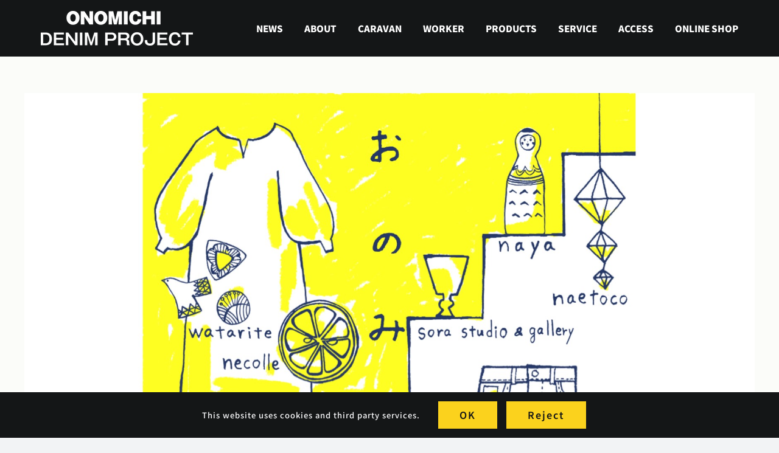

--- FILE ---
content_type: text/html; charset=UTF-8
request_url: https://www.onomichidenim.com/archives/15119
body_size: 19092
content:
<!DOCTYPE html>
<html class="avada-html-layout-wide avada-html-header-position-top" lang="ja" prefix="og: http://ogp.me/ns# fb: http://ogp.me/ns/fb#">
<head>
	<meta http-equiv="X-UA-Compatible" content="IE=edge" />
	<meta http-equiv="Content-Type" content="text/html; charset=utf-8"/>
	<meta name="viewport" content="width=device-width, initial-scale=1" />
	<meta name='robots' content='index, follow, max-image-preview:large, max-snippet:-1, max-video-preview:-1' />
	<style>img:is([sizes="auto" i], [sizes^="auto," i]) { contain-intrinsic-size: 3000px 1500px }</style>
	
	<!-- This site is optimized with the Yoast SEO plugin v26.0 - https://yoast.com/wordpress/plugins/seo/ -->
	<title>2021/9/1-7 POPUP出店のお知らせ＠阪急うめだ本店 - ONOMICHI DENIM PROJECT｜尾道デニムプロジェクト</title>
	<link rel="canonical" href="https://www.onomichidenim.com/archives/15119" />
	<meta property="og:locale" content="ja_JP" />
	<meta property="og:type" content="article" />
	<meta property="og:title" content="2021/9/1-7 POPUP出店のお知らせ＠阪急うめだ本店 - ONOMICHI DENIM PROJECT｜尾道デニムプロジェクト" />
	<meta property="og:description" content="1年半ぶりとなる大阪 [&hellip;]" />
	<meta property="og:url" content="https://www.onomichidenim.com/archives/15119" />
	<meta property="og:site_name" content="ONOMICHI DENIM PROJECT｜尾道デニムプロジェクト" />
	<meta property="article:publisher" content="https://www.facebook.com/OnomichiDenimProject" />
	<meta property="article:published_time" content="2021-08-07T07:39:27+00:00" />
	<meta property="article:modified_time" content="2021-08-31T07:41:05+00:00" />
	<meta property="og:image" content="https://www.onomichidenim.com/18cpzjgrl2/wp-content/uploads/2021/08/image_6483441.jpg" />
	<meta property="og:image:width" content="1749" />
	<meta property="og:image:height" content="1749" />
	<meta property="og:image:type" content="image/jpeg" />
	<meta name="author" content="KYO WATAYOSHI" />
	<meta name="twitter:card" content="summary_large_image" />
	<meta name="twitter:label1" content="執筆者" />
	<meta name="twitter:data1" content="KYO WATAYOSHI" />
	<meta name="twitter:label2" content="推定読み取り時間" />
	<meta name="twitter:data2" content="1分" />
	<script type="application/ld+json" class="yoast-schema-graph">{"@context":"https://schema.org","@graph":[{"@type":"Article","@id":"https://www.onomichidenim.com/archives/15119#article","isPartOf":{"@id":"https://www.onomichidenim.com/archives/15119"},"author":{"name":"KYO WATAYOSHI","@id":"https://www.onomichidenim.com/#/schema/person/ac2b92bde3f7bc85609cf8360b441278"},"headline":"2021/9/1-7 POPUP出店のお知らせ＠阪急うめだ本店","datePublished":"2021-08-07T07:39:27+00:00","dateModified":"2021-08-31T07:41:05+00:00","mainEntityOfPage":{"@id":"https://www.onomichidenim.com/archives/15119"},"wordCount":101,"publisher":{"@id":"https://www.onomichidenim.com/#organization"},"image":{"@id":"https://www.onomichidenim.com/archives/15119#primaryimage"},"thumbnailUrl":"https://www.onomichidenim.com/18cpzjgrl2/wp-content/uploads/2021/08/image_6483441.jpg","articleSection":["カテゴリーなし"],"inLanguage":"ja"},{"@type":"WebPage","@id":"https://www.onomichidenim.com/archives/15119","url":"https://www.onomichidenim.com/archives/15119","name":"2021/9/1-7 POPUP出店のお知らせ＠阪急うめだ本店 - ONOMICHI DENIM PROJECT｜尾道デニムプロジェクト","isPartOf":{"@id":"https://www.onomichidenim.com/#website"},"primaryImageOfPage":{"@id":"https://www.onomichidenim.com/archives/15119#primaryimage"},"image":{"@id":"https://www.onomichidenim.com/archives/15119#primaryimage"},"thumbnailUrl":"https://www.onomichidenim.com/18cpzjgrl2/wp-content/uploads/2021/08/image_6483441.jpg","datePublished":"2021-08-07T07:39:27+00:00","dateModified":"2021-08-31T07:41:05+00:00","breadcrumb":{"@id":"https://www.onomichidenim.com/archives/15119#breadcrumb"},"inLanguage":"ja","potentialAction":[{"@type":"ReadAction","target":["https://www.onomichidenim.com/archives/15119"]}]},{"@type":"ImageObject","inLanguage":"ja","@id":"https://www.onomichidenim.com/archives/15119#primaryimage","url":"https://www.onomichidenim.com/18cpzjgrl2/wp-content/uploads/2021/08/image_6483441.jpg","contentUrl":"https://www.onomichidenim.com/18cpzjgrl2/wp-content/uploads/2021/08/image_6483441.jpg","width":1749,"height":1749},{"@type":"BreadcrumbList","@id":"https://www.onomichidenim.com/archives/15119#breadcrumb","itemListElement":[{"@type":"ListItem","position":1,"name":"ホーム","item":"https://www.onomichidenim.com/"},{"@type":"ListItem","position":2,"name":"2021/9/1-7 POPUP出店のお知らせ＠阪急うめだ本店"}]},{"@type":"WebSite","@id":"https://www.onomichidenim.com/#website","url":"https://www.onomichidenim.com/","name":"ONOMICHI DENIM PROJECT｜尾道デニムプロジェクト","description":"「本物」のユーズドデニムを創作するプロジェクト","publisher":{"@id":"https://www.onomichidenim.com/#organization"},"potentialAction":[{"@type":"SearchAction","target":{"@type":"EntryPoint","urlTemplate":"https://www.onomichidenim.com/?s={search_term_string}"},"query-input":{"@type":"PropertyValueSpecification","valueRequired":true,"valueName":"search_term_string"}}],"inLanguage":"ja"},{"@type":"Organization","@id":"https://www.onomichidenim.com/#organization","name":"尾道デニムプロジェクト","url":"https://www.onomichidenim.com/","logo":{"@type":"ImageObject","inLanguage":"ja","@id":"https://www.onomichidenim.com/#/schema/logo/image/","url":"https://www.onomichidenim.com/18cpzjgrl2/wp-content/uploads/2016/01/cropped-icon12.png","contentUrl":"https://www.onomichidenim.com/18cpzjgrl2/wp-content/uploads/2016/01/cropped-icon12.png","width":512,"height":512,"caption":"尾道デニムプロジェクト"},"image":{"@id":"https://www.onomichidenim.com/#/schema/logo/image/"},"sameAs":["https://www.facebook.com/OnomichiDenimProject","https://www.instagram.com/onomichidenimproject/"]},{"@type":"Person","@id":"https://www.onomichidenim.com/#/schema/person/ac2b92bde3f7bc85609cf8360b441278","name":"KYO WATAYOSHI","image":{"@type":"ImageObject","inLanguage":"ja","@id":"https://www.onomichidenim.com/#/schema/person/image/","url":"https://www.onomichidenim.com/18cpzjgrl2/wp-content/uploads/2017/05/001-96x96.png","contentUrl":"https://www.onomichidenim.com/18cpzjgrl2/wp-content/uploads/2017/05/001-96x96.png","caption":"KYO WATAYOSHI"},"description":"今までただのファッションアイテムだったデニムが、このプロジェクトでは人と人を繋ぐアイテムになっています。そんな魅力に引き寄せられ尾道にやってきました。尾道の個性豊かで濃ゆ～い街の人々の魅力、そして働く姿のかっこよさというものを、デニムを通して発信していきたいと思います。","url":"https://www.onomichidenim.com/archives/author/zhklejutbdhc9hl"}]}</script>
	<!-- / Yoast SEO plugin. -->


<link rel='dns-prefetch' href='//www.googletagmanager.com' />
<link rel='dns-prefetch' href='//use.fontawesome.com' />
		
		
		
									<meta name="description" content="1年半ぶりとなる大阪出店のお知らせです！今回は尾道を拠点に活動するクリエイターさんたちと共に梅田に集まります。是非この機会にお越しくださいませ！
【POP UP詳細】■ 日程：2021年9月1日（水）〜9月7日（火）■ 営業時間：10:00 –20:00 （最終日16時迄）■ 会場：阪急うめだ本店10階「うめだスーク」中央街区パークhttps://www.hankyu-dept.co.jp/honten/〒530-8350 大阪市北区角田町８-７
■販売アイテム：・尾道デニム・PJ001・RESOLUTE 710 / 711・オリジナルデニムODP001/002・Better Ride Denim・ONOMICHI DENIM洗剤・オリジナルTシャツその他グッズ等
※イベント期間中ONOMICHI DENIM SHOPは通常営業しております。（9/1(水)7(火)は定休日となります。）
美しい島々とそれらを繋ぐ橋が織りなす海の道「瀬戸内しまなみ海道」。その中でも、箱庭の港町と呼ばれる「尾道」は、個性豊かな作り手の集まる街です。尾道を拠点に活動するクリエーターが「うめだスーク」に集結。是非『おのみち散歩』をお楽しみください。
【その他の出店者様】・AKEMILEMONhttps://www.instagram.com/akemilemon/・Atelier Antwerphttps://www.instagram.com/maruigeta/"/>
				
		<meta property="og:locale" content="ja_JP"/>
		<meta property="og:type" content="article"/>
		<meta property="og:site_name" content="ONOMICHI DENIM PROJECT｜尾道デニムプロジェクト"/>
		<meta property="og:title" content="2021/9/1-7 POPUP出店のお知らせ＠阪急うめだ本店 - ONOMICHI DENIM PROJECT｜尾道デニムプロジェクト"/>
				<meta property="og:description" content="1年半ぶりとなる大阪出店のお知らせです！今回は尾道を拠点に活動するクリエイターさんたちと共に梅田に集まります。是非この機会にお越しくださいませ！
【POP UP詳細】■ 日程：2021年9月1日（水）〜9月7日（火）■ 営業時間：10:00 –20:00 （最終日16時迄）■ 会場：阪急うめだ本店10階「うめだスーク」中央街区パークhttps://www.hankyu-dept.co.jp/honten/〒530-8350 大阪市北区角田町８-７
■販売アイテム：・尾道デニム・PJ001・RESOLUTE 710 / 711・オリジナルデニムODP001/002・Better Ride Denim・ONOMICHI DENIM洗剤・オリジナルTシャツその他グッズ等
※イベント期間中ONOMICHI DENIM SHOPは通常営業しております。（9/1(水)7(火)は定休日となります。）
美しい島々とそれらを繋ぐ橋が織りなす海の道「瀬戸内しまなみ海道」。その中でも、箱庭の港町と呼ばれる「尾道」は、個性豊かな作り手の集まる街です。尾道を拠点に活動するクリエーターが「うめだスーク」に集結。是非『おのみち散歩』をお楽しみください。
【その他の出店者様】・AKEMILEMONhttps://www.instagram.com/akemilemon/・Atelier Antwerphttps://www.instagram.com/maruigeta/"/>
				<meta property="og:url" content="https://www.onomichidenim.com/archives/15119"/>
										<meta property="article:published_time" content="2021-08-07T07:39:27+09:00"/>
							<meta property="article:modified_time" content="2021-08-31T07:41:05+09:00"/>
								<meta name="author" content="KYO WATAYOSHI"/>
								<meta property="og:image" content="https://www.onomichidenim.com/18cpzjgrl2/wp-content/uploads/2021/08/image_6483441.jpg"/>
		<meta property="og:image:width" content="1749"/>
		<meta property="og:image:height" content="1749"/>
		<meta property="og:image:type" content="image/jpeg"/>
						<!-- This site uses the Google Analytics by ExactMetrics plugin v8.8.0 - Using Analytics tracking - https://www.exactmetrics.com/ -->
							<script src="//www.googletagmanager.com/gtag/js?id=G-2G70NVGEML"  data-cfasync="false" data-wpfc-render="false" type="text/javascript" async></script>
			<script data-cfasync="false" data-wpfc-render="false" type="text/javascript">
				var em_version = '8.8.0';
				var em_track_user = true;
				var em_no_track_reason = '';
								var ExactMetricsDefaultLocations = {"page_location":"https:\/\/www.onomichidenim.com\/archives\/15119\/"};
								if ( typeof ExactMetricsPrivacyGuardFilter === 'function' ) {
					var ExactMetricsLocations = (typeof ExactMetricsExcludeQuery === 'object') ? ExactMetricsPrivacyGuardFilter( ExactMetricsExcludeQuery ) : ExactMetricsPrivacyGuardFilter( ExactMetricsDefaultLocations );
				} else {
					var ExactMetricsLocations = (typeof ExactMetricsExcludeQuery === 'object') ? ExactMetricsExcludeQuery : ExactMetricsDefaultLocations;
				}

								var disableStrs = [
										'ga-disable-G-2G70NVGEML',
									];

				/* Function to detect opted out users */
				function __gtagTrackerIsOptedOut() {
					for (var index = 0; index < disableStrs.length; index++) {
						if (document.cookie.indexOf(disableStrs[index] + '=true') > -1) {
							return true;
						}
					}

					return false;
				}

				/* Disable tracking if the opt-out cookie exists. */
				if (__gtagTrackerIsOptedOut()) {
					for (var index = 0; index < disableStrs.length; index++) {
						window[disableStrs[index]] = true;
					}
				}

				/* Opt-out function */
				function __gtagTrackerOptout() {
					for (var index = 0; index < disableStrs.length; index++) {
						document.cookie = disableStrs[index] + '=true; expires=Thu, 31 Dec 2099 23:59:59 UTC; path=/';
						window[disableStrs[index]] = true;
					}
				}

				if ('undefined' === typeof gaOptout) {
					function gaOptout() {
						__gtagTrackerOptout();
					}
				}
								window.dataLayer = window.dataLayer || [];

				window.ExactMetricsDualTracker = {
					helpers: {},
					trackers: {},
				};
				if (em_track_user) {
					function __gtagDataLayer() {
						dataLayer.push(arguments);
					}

					function __gtagTracker(type, name, parameters) {
						if (!parameters) {
							parameters = {};
						}

						if (parameters.send_to) {
							__gtagDataLayer.apply(null, arguments);
							return;
						}

						if (type === 'event') {
														parameters.send_to = exactmetrics_frontend.v4_id;
							var hookName = name;
							if (typeof parameters['event_category'] !== 'undefined') {
								hookName = parameters['event_category'] + ':' + name;
							}

							if (typeof ExactMetricsDualTracker.trackers[hookName] !== 'undefined') {
								ExactMetricsDualTracker.trackers[hookName](parameters);
							} else {
								__gtagDataLayer('event', name, parameters);
							}
							
						} else {
							__gtagDataLayer.apply(null, arguments);
						}
					}

					__gtagTracker('js', new Date());
					__gtagTracker('set', {
						'developer_id.dNDMyYj': true,
											});
					if ( ExactMetricsLocations.page_location ) {
						__gtagTracker('set', ExactMetricsLocations);
					}
										__gtagTracker('config', 'G-2G70NVGEML', {"forceSSL":"true","linker":{"domains":["onomichidenim.stores.jp"]}} );
										window.gtag = __gtagTracker;										(function () {
						/* https://developers.google.com/analytics/devguides/collection/analyticsjs/ */
						/* ga and __gaTracker compatibility shim. */
						var noopfn = function () {
							return null;
						};
						var newtracker = function () {
							return new Tracker();
						};
						var Tracker = function () {
							return null;
						};
						var p = Tracker.prototype;
						p.get = noopfn;
						p.set = noopfn;
						p.send = function () {
							var args = Array.prototype.slice.call(arguments);
							args.unshift('send');
							__gaTracker.apply(null, args);
						};
						var __gaTracker = function () {
							var len = arguments.length;
							if (len === 0) {
								return;
							}
							var f = arguments[len - 1];
							if (typeof f !== 'object' || f === null || typeof f.hitCallback !== 'function') {
								if ('send' === arguments[0]) {
									var hitConverted, hitObject = false, action;
									if ('event' === arguments[1]) {
										if ('undefined' !== typeof arguments[3]) {
											hitObject = {
												'eventAction': arguments[3],
												'eventCategory': arguments[2],
												'eventLabel': arguments[4],
												'value': arguments[5] ? arguments[5] : 1,
											}
										}
									}
									if ('pageview' === arguments[1]) {
										if ('undefined' !== typeof arguments[2]) {
											hitObject = {
												'eventAction': 'page_view',
												'page_path': arguments[2],
											}
										}
									}
									if (typeof arguments[2] === 'object') {
										hitObject = arguments[2];
									}
									if (typeof arguments[5] === 'object') {
										Object.assign(hitObject, arguments[5]);
									}
									if ('undefined' !== typeof arguments[1].hitType) {
										hitObject = arguments[1];
										if ('pageview' === hitObject.hitType) {
											hitObject.eventAction = 'page_view';
										}
									}
									if (hitObject) {
										action = 'timing' === arguments[1].hitType ? 'timing_complete' : hitObject.eventAction;
										hitConverted = mapArgs(hitObject);
										__gtagTracker('event', action, hitConverted);
									}
								}
								return;
							}

							function mapArgs(args) {
								var arg, hit = {};
								var gaMap = {
									'eventCategory': 'event_category',
									'eventAction': 'event_action',
									'eventLabel': 'event_label',
									'eventValue': 'event_value',
									'nonInteraction': 'non_interaction',
									'timingCategory': 'event_category',
									'timingVar': 'name',
									'timingValue': 'value',
									'timingLabel': 'event_label',
									'page': 'page_path',
									'location': 'page_location',
									'title': 'page_title',
									'referrer' : 'page_referrer',
								};
								for (arg in args) {
																		if (!(!args.hasOwnProperty(arg) || !gaMap.hasOwnProperty(arg))) {
										hit[gaMap[arg]] = args[arg];
									} else {
										hit[arg] = args[arg];
									}
								}
								return hit;
							}

							try {
								f.hitCallback();
							} catch (ex) {
							}
						};
						__gaTracker.create = newtracker;
						__gaTracker.getByName = newtracker;
						__gaTracker.getAll = function () {
							return [];
						};
						__gaTracker.remove = noopfn;
						__gaTracker.loaded = true;
						window['__gaTracker'] = __gaTracker;
					})();
									} else {
										console.log("");
					(function () {
						function __gtagTracker() {
							return null;
						}

						window['__gtagTracker'] = __gtagTracker;
						window['gtag'] = __gtagTracker;
					})();
									}
			</script>
			
							<!-- / Google Analytics by ExactMetrics -->
		<link rel='stylesheet' id='wp-block-library-css' href='https://www.onomichidenim.com/18cpzjgrl2/wp-includes/css/dist/block-library/style.min.css?ver=04ff2e378c4eb6f2fbe0b34ca8ae7e2d' type='text/css' media='all' />
<style id='wp-block-library-theme-inline-css' type='text/css'>
.wp-block-audio :where(figcaption){color:#555;font-size:13px;text-align:center}.is-dark-theme .wp-block-audio :where(figcaption){color:#ffffffa6}.wp-block-audio{margin:0 0 1em}.wp-block-code{border:1px solid #ccc;border-radius:4px;font-family:Menlo,Consolas,monaco,monospace;padding:.8em 1em}.wp-block-embed :where(figcaption){color:#555;font-size:13px;text-align:center}.is-dark-theme .wp-block-embed :where(figcaption){color:#ffffffa6}.wp-block-embed{margin:0 0 1em}.blocks-gallery-caption{color:#555;font-size:13px;text-align:center}.is-dark-theme .blocks-gallery-caption{color:#ffffffa6}:root :where(.wp-block-image figcaption){color:#555;font-size:13px;text-align:center}.is-dark-theme :root :where(.wp-block-image figcaption){color:#ffffffa6}.wp-block-image{margin:0 0 1em}.wp-block-pullquote{border-bottom:4px solid;border-top:4px solid;color:currentColor;margin-bottom:1.75em}.wp-block-pullquote cite,.wp-block-pullquote footer,.wp-block-pullquote__citation{color:currentColor;font-size:.8125em;font-style:normal;text-transform:uppercase}.wp-block-quote{border-left:.25em solid;margin:0 0 1.75em;padding-left:1em}.wp-block-quote cite,.wp-block-quote footer{color:currentColor;font-size:.8125em;font-style:normal;position:relative}.wp-block-quote:where(.has-text-align-right){border-left:none;border-right:.25em solid;padding-left:0;padding-right:1em}.wp-block-quote:where(.has-text-align-center){border:none;padding-left:0}.wp-block-quote.is-large,.wp-block-quote.is-style-large,.wp-block-quote:where(.is-style-plain){border:none}.wp-block-search .wp-block-search__label{font-weight:700}.wp-block-search__button{border:1px solid #ccc;padding:.375em .625em}:where(.wp-block-group.has-background){padding:1.25em 2.375em}.wp-block-separator.has-css-opacity{opacity:.4}.wp-block-separator{border:none;border-bottom:2px solid;margin-left:auto;margin-right:auto}.wp-block-separator.has-alpha-channel-opacity{opacity:1}.wp-block-separator:not(.is-style-wide):not(.is-style-dots){width:100px}.wp-block-separator.has-background:not(.is-style-dots){border-bottom:none;height:1px}.wp-block-separator.has-background:not(.is-style-wide):not(.is-style-dots){height:2px}.wp-block-table{margin:0 0 1em}.wp-block-table td,.wp-block-table th{word-break:normal}.wp-block-table :where(figcaption){color:#555;font-size:13px;text-align:center}.is-dark-theme .wp-block-table :where(figcaption){color:#ffffffa6}.wp-block-video :where(figcaption){color:#555;font-size:13px;text-align:center}.is-dark-theme .wp-block-video :where(figcaption){color:#ffffffa6}.wp-block-video{margin:0 0 1em}:root :where(.wp-block-template-part.has-background){margin-bottom:0;margin-top:0;padding:1.25em 2.375em}
</style>
<style id='classic-theme-styles-inline-css' type='text/css'>
/*! This file is auto-generated */
.wp-block-button__link{color:#fff;background-color:#32373c;border-radius:9999px;box-shadow:none;text-decoration:none;padding:calc(.667em + 2px) calc(1.333em + 2px);font-size:1.125em}.wp-block-file__button{background:#32373c;color:#fff;text-decoration:none}
</style>
<style id='font-awesome-svg-styles-default-inline-css' type='text/css'>
.svg-inline--fa {
  display: inline-block;
  height: 1em;
  overflow: visible;
  vertical-align: -.125em;
}
</style>
<link rel='stylesheet' id='font-awesome-svg-styles-css' href='https://www.onomichidenim.com/18cpzjgrl2/wp-content/uploads/font-awesome/v6.4.2/css/svg-with-js.css' type='text/css' media='all' />
<style id='font-awesome-svg-styles-inline-css' type='text/css'>
   .wp-block-font-awesome-icon svg::before,
   .wp-rich-text-font-awesome-icon svg::before {content: unset;}
</style>
<style id='global-styles-inline-css' type='text/css'>
:root{--wp--preset--aspect-ratio--square: 1;--wp--preset--aspect-ratio--4-3: 4/3;--wp--preset--aspect-ratio--3-4: 3/4;--wp--preset--aspect-ratio--3-2: 3/2;--wp--preset--aspect-ratio--2-3: 2/3;--wp--preset--aspect-ratio--16-9: 16/9;--wp--preset--aspect-ratio--9-16: 9/16;--wp--preset--color--black: #000000;--wp--preset--color--cyan-bluish-gray: #abb8c3;--wp--preset--color--white: #ffffff;--wp--preset--color--pale-pink: #f78da7;--wp--preset--color--vivid-red: #cf2e2e;--wp--preset--color--luminous-vivid-orange: #ff6900;--wp--preset--color--luminous-vivid-amber: #fcb900;--wp--preset--color--light-green-cyan: #7bdcb5;--wp--preset--color--vivid-green-cyan: #00d084;--wp--preset--color--pale-cyan-blue: #8ed1fc;--wp--preset--color--vivid-cyan-blue: #0693e3;--wp--preset--color--vivid-purple: #9b51e0;--wp--preset--color--awb-color-1: #ffffff;--wp--preset--color--awb-color-2: #f9f9fb;--wp--preset--color--awb-color-3: #f2f3f5;--wp--preset--color--awb-color-4: #65bd7d;--wp--preset--color--awb-color-5: #198fd9;--wp--preset--color--awb-color-6: #434549;--wp--preset--color--awb-color-7: #212326;--wp--preset--color--awb-color-8: #141617;--wp--preset--gradient--vivid-cyan-blue-to-vivid-purple: linear-gradient(135deg,rgba(6,147,227,1) 0%,rgb(155,81,224) 100%);--wp--preset--gradient--light-green-cyan-to-vivid-green-cyan: linear-gradient(135deg,rgb(122,220,180) 0%,rgb(0,208,130) 100%);--wp--preset--gradient--luminous-vivid-amber-to-luminous-vivid-orange: linear-gradient(135deg,rgba(252,185,0,1) 0%,rgba(255,105,0,1) 100%);--wp--preset--gradient--luminous-vivid-orange-to-vivid-red: linear-gradient(135deg,rgba(255,105,0,1) 0%,rgb(207,46,46) 100%);--wp--preset--gradient--very-light-gray-to-cyan-bluish-gray: linear-gradient(135deg,rgb(238,238,238) 0%,rgb(169,184,195) 100%);--wp--preset--gradient--cool-to-warm-spectrum: linear-gradient(135deg,rgb(74,234,220) 0%,rgb(151,120,209) 20%,rgb(207,42,186) 40%,rgb(238,44,130) 60%,rgb(251,105,98) 80%,rgb(254,248,76) 100%);--wp--preset--gradient--blush-light-purple: linear-gradient(135deg,rgb(255,206,236) 0%,rgb(152,150,240) 100%);--wp--preset--gradient--blush-bordeaux: linear-gradient(135deg,rgb(254,205,165) 0%,rgb(254,45,45) 50%,rgb(107,0,62) 100%);--wp--preset--gradient--luminous-dusk: linear-gradient(135deg,rgb(255,203,112) 0%,rgb(199,81,192) 50%,rgb(65,88,208) 100%);--wp--preset--gradient--pale-ocean: linear-gradient(135deg,rgb(255,245,203) 0%,rgb(182,227,212) 50%,rgb(51,167,181) 100%);--wp--preset--gradient--electric-grass: linear-gradient(135deg,rgb(202,248,128) 0%,rgb(113,206,126) 100%);--wp--preset--gradient--midnight: linear-gradient(135deg,rgb(2,3,129) 0%,rgb(40,116,252) 100%);--wp--preset--font-size--small: 11.25px;--wp--preset--font-size--medium: 20px;--wp--preset--font-size--large: 22.5px;--wp--preset--font-size--x-large: 42px;--wp--preset--font-size--normal: 15px;--wp--preset--font-size--xlarge: 30px;--wp--preset--font-size--huge: 45px;--wp--preset--spacing--20: 0.44rem;--wp--preset--spacing--30: 0.67rem;--wp--preset--spacing--40: 1rem;--wp--preset--spacing--50: 1.5rem;--wp--preset--spacing--60: 2.25rem;--wp--preset--spacing--70: 3.38rem;--wp--preset--spacing--80: 5.06rem;--wp--preset--shadow--natural: 6px 6px 9px rgba(0, 0, 0, 0.2);--wp--preset--shadow--deep: 12px 12px 50px rgba(0, 0, 0, 0.4);--wp--preset--shadow--sharp: 6px 6px 0px rgba(0, 0, 0, 0.2);--wp--preset--shadow--outlined: 6px 6px 0px -3px rgba(255, 255, 255, 1), 6px 6px rgba(0, 0, 0, 1);--wp--preset--shadow--crisp: 6px 6px 0px rgba(0, 0, 0, 1);}:where(.is-layout-flex){gap: 0.5em;}:where(.is-layout-grid){gap: 0.5em;}body .is-layout-flex{display: flex;}.is-layout-flex{flex-wrap: wrap;align-items: center;}.is-layout-flex > :is(*, div){margin: 0;}body .is-layout-grid{display: grid;}.is-layout-grid > :is(*, div){margin: 0;}:where(.wp-block-columns.is-layout-flex){gap: 2em;}:where(.wp-block-columns.is-layout-grid){gap: 2em;}:where(.wp-block-post-template.is-layout-flex){gap: 1.25em;}:where(.wp-block-post-template.is-layout-grid){gap: 1.25em;}.has-black-color{color: var(--wp--preset--color--black) !important;}.has-cyan-bluish-gray-color{color: var(--wp--preset--color--cyan-bluish-gray) !important;}.has-white-color{color: var(--wp--preset--color--white) !important;}.has-pale-pink-color{color: var(--wp--preset--color--pale-pink) !important;}.has-vivid-red-color{color: var(--wp--preset--color--vivid-red) !important;}.has-luminous-vivid-orange-color{color: var(--wp--preset--color--luminous-vivid-orange) !important;}.has-luminous-vivid-amber-color{color: var(--wp--preset--color--luminous-vivid-amber) !important;}.has-light-green-cyan-color{color: var(--wp--preset--color--light-green-cyan) !important;}.has-vivid-green-cyan-color{color: var(--wp--preset--color--vivid-green-cyan) !important;}.has-pale-cyan-blue-color{color: var(--wp--preset--color--pale-cyan-blue) !important;}.has-vivid-cyan-blue-color{color: var(--wp--preset--color--vivid-cyan-blue) !important;}.has-vivid-purple-color{color: var(--wp--preset--color--vivid-purple) !important;}.has-black-background-color{background-color: var(--wp--preset--color--black) !important;}.has-cyan-bluish-gray-background-color{background-color: var(--wp--preset--color--cyan-bluish-gray) !important;}.has-white-background-color{background-color: var(--wp--preset--color--white) !important;}.has-pale-pink-background-color{background-color: var(--wp--preset--color--pale-pink) !important;}.has-vivid-red-background-color{background-color: var(--wp--preset--color--vivid-red) !important;}.has-luminous-vivid-orange-background-color{background-color: var(--wp--preset--color--luminous-vivid-orange) !important;}.has-luminous-vivid-amber-background-color{background-color: var(--wp--preset--color--luminous-vivid-amber) !important;}.has-light-green-cyan-background-color{background-color: var(--wp--preset--color--light-green-cyan) !important;}.has-vivid-green-cyan-background-color{background-color: var(--wp--preset--color--vivid-green-cyan) !important;}.has-pale-cyan-blue-background-color{background-color: var(--wp--preset--color--pale-cyan-blue) !important;}.has-vivid-cyan-blue-background-color{background-color: var(--wp--preset--color--vivid-cyan-blue) !important;}.has-vivid-purple-background-color{background-color: var(--wp--preset--color--vivid-purple) !important;}.has-black-border-color{border-color: var(--wp--preset--color--black) !important;}.has-cyan-bluish-gray-border-color{border-color: var(--wp--preset--color--cyan-bluish-gray) !important;}.has-white-border-color{border-color: var(--wp--preset--color--white) !important;}.has-pale-pink-border-color{border-color: var(--wp--preset--color--pale-pink) !important;}.has-vivid-red-border-color{border-color: var(--wp--preset--color--vivid-red) !important;}.has-luminous-vivid-orange-border-color{border-color: var(--wp--preset--color--luminous-vivid-orange) !important;}.has-luminous-vivid-amber-border-color{border-color: var(--wp--preset--color--luminous-vivid-amber) !important;}.has-light-green-cyan-border-color{border-color: var(--wp--preset--color--light-green-cyan) !important;}.has-vivid-green-cyan-border-color{border-color: var(--wp--preset--color--vivid-green-cyan) !important;}.has-pale-cyan-blue-border-color{border-color: var(--wp--preset--color--pale-cyan-blue) !important;}.has-vivid-cyan-blue-border-color{border-color: var(--wp--preset--color--vivid-cyan-blue) !important;}.has-vivid-purple-border-color{border-color: var(--wp--preset--color--vivid-purple) !important;}.has-vivid-cyan-blue-to-vivid-purple-gradient-background{background: var(--wp--preset--gradient--vivid-cyan-blue-to-vivid-purple) !important;}.has-light-green-cyan-to-vivid-green-cyan-gradient-background{background: var(--wp--preset--gradient--light-green-cyan-to-vivid-green-cyan) !important;}.has-luminous-vivid-amber-to-luminous-vivid-orange-gradient-background{background: var(--wp--preset--gradient--luminous-vivid-amber-to-luminous-vivid-orange) !important;}.has-luminous-vivid-orange-to-vivid-red-gradient-background{background: var(--wp--preset--gradient--luminous-vivid-orange-to-vivid-red) !important;}.has-very-light-gray-to-cyan-bluish-gray-gradient-background{background: var(--wp--preset--gradient--very-light-gray-to-cyan-bluish-gray) !important;}.has-cool-to-warm-spectrum-gradient-background{background: var(--wp--preset--gradient--cool-to-warm-spectrum) !important;}.has-blush-light-purple-gradient-background{background: var(--wp--preset--gradient--blush-light-purple) !important;}.has-blush-bordeaux-gradient-background{background: var(--wp--preset--gradient--blush-bordeaux) !important;}.has-luminous-dusk-gradient-background{background: var(--wp--preset--gradient--luminous-dusk) !important;}.has-pale-ocean-gradient-background{background: var(--wp--preset--gradient--pale-ocean) !important;}.has-electric-grass-gradient-background{background: var(--wp--preset--gradient--electric-grass) !important;}.has-midnight-gradient-background{background: var(--wp--preset--gradient--midnight) !important;}.has-small-font-size{font-size: var(--wp--preset--font-size--small) !important;}.has-medium-font-size{font-size: var(--wp--preset--font-size--medium) !important;}.has-large-font-size{font-size: var(--wp--preset--font-size--large) !important;}.has-x-large-font-size{font-size: var(--wp--preset--font-size--x-large) !important;}
:where(.wp-block-post-template.is-layout-flex){gap: 1.25em;}:where(.wp-block-post-template.is-layout-grid){gap: 1.25em;}
:where(.wp-block-columns.is-layout-flex){gap: 2em;}:where(.wp-block-columns.is-layout-grid){gap: 2em;}
:root :where(.wp-block-pullquote){font-size: 1.5em;line-height: 1.6;}
</style>
<link rel='stylesheet' id='esg-plugin-settings-css' href='https://www.onomichidenim.com/18cpzjgrl2/wp-content/plugins/essential-grid/public/assets/css/settings.css?ver=3.1.0' type='text/css' media='all' />
<link rel='stylesheet' id='tp-fontello-css' href='https://www.onomichidenim.com/18cpzjgrl2/wp-content/plugins/essential-grid/public/assets/font/fontello/css/fontello.css?ver=3.1.0' type='text/css' media='all' />
<link rel='stylesheet' id='wpml-legacy-horizontal-list-0-css' href='https://www.onomichidenim.com/18cpzjgrl2/wp-content/plugins/sitepress-multilingual-cms/templates/language-switchers/legacy-list-horizontal/style.min.css?ver=1' type='text/css' media='all' />
<style id='wpml-legacy-horizontal-list-0-inline-css' type='text/css'>
.wpml-ls-statics-footer a, .wpml-ls-statics-footer .wpml-ls-sub-menu a, .wpml-ls-statics-footer .wpml-ls-sub-menu a:link, .wpml-ls-statics-footer li:not(.wpml-ls-current-language) .wpml-ls-link, .wpml-ls-statics-footer li:not(.wpml-ls-current-language) .wpml-ls-link:link {color:#444444;background-color:#ffffff;}.wpml-ls-statics-footer .wpml-ls-sub-menu a:hover,.wpml-ls-statics-footer .wpml-ls-sub-menu a:focus, .wpml-ls-statics-footer .wpml-ls-sub-menu a:link:hover, .wpml-ls-statics-footer .wpml-ls-sub-menu a:link:focus {color:#000000;background-color:#eeeeee;}.wpml-ls-statics-footer .wpml-ls-current-language > a {color:#444444;background-color:#ffffff;}.wpml-ls-statics-footer .wpml-ls-current-language:hover>a, .wpml-ls-statics-footer .wpml-ls-current-language>a:focus {color:#000000;background-color:#eeeeee;}
</style>
<link rel='stylesheet' id='font-awesome-official-css' href='https://use.fontawesome.com/releases/v6.4.2/css/all.css' type='text/css' media='all' integrity="sha384-blOohCVdhjmtROpu8+CfTnUWham9nkX7P7OZQMst+RUnhtoY/9qemFAkIKOYxDI3" crossorigin="anonymous" />
<link rel='stylesheet' id='tablepress-default-css' href='https://www.onomichidenim.com/18cpzjgrl2/wp-content/plugins/tablepress/css/build/default.css?ver=3.2.3' type='text/css' media='all' />
<link rel='stylesheet' id='child-style-css' href='https://www.onomichidenim.com/18cpzjgrl2/wp-content/themes/Avada-Child-Theme/style.css?ver=04ff2e378c4eb6f2fbe0b34ca8ae7e2d' type='text/css' media='all' />
<link rel='stylesheet' id='fusion-dynamic-css-css' href='https://www.onomichidenim.com/18cpzjgrl2/wp-content/uploads/fusion-styles/65cb7deec6a3d2c6bfb33c991759056b.min.css?ver=3.11.7' type='text/css' media='all' />
<link rel='stylesheet' id='font-awesome-official-v4shim-css' href='https://use.fontawesome.com/releases/v6.4.2/css/v4-shims.css' type='text/css' media='all' integrity="sha384-IqMDcR2qh8kGcGdRrxwop5R2GiUY5h8aDR/LhYxPYiXh3sAAGGDkFvFqWgFvTsTd" crossorigin="anonymous" />
<script type="text/javascript" id="wpml-cookie-js-extra">
/* <![CDATA[ */
var wpml_cookies = {"wp-wpml_current_language":{"value":"ja","expires":1,"path":"\/"}};
var wpml_cookies = {"wp-wpml_current_language":{"value":"ja","expires":1,"path":"\/"}};
/* ]]> */
</script>
<script type="text/javascript" src="https://www.onomichidenim.com/18cpzjgrl2/wp-content/plugins/sitepress-multilingual-cms/res/js/cookies/language-cookie.js?ver=481990" id="wpml-cookie-js" defer="defer" data-wp-strategy="defer"></script>
<script type="text/javascript" src="https://www.onomichidenim.com/18cpzjgrl2/wp-content/plugins/google-analytics-dashboard-for-wp/assets/js/frontend-gtag.min.js?ver=8.8.0" id="exactmetrics-frontend-script-js" async="async" data-wp-strategy="async"></script>
<script data-cfasync="false" data-wpfc-render="false" type="text/javascript" id='exactmetrics-frontend-script-js-extra'>/* <![CDATA[ */
var exactmetrics_frontend = {"js_events_tracking":"true","download_extensions":"zip,mp3,mpeg,pdf,docx,pptx,xlsx,rar","inbound_paths":"[{\"path\":\"\\\/go\\\/\",\"label\":\"affiliate\"},{\"path\":\"\\\/recommend\\\/\",\"label\":\"affiliate\"}]","home_url":"https:\/\/www.onomichidenim.com","hash_tracking":"false","v4_id":"G-2G70NVGEML"};/* ]]> */
</script>
<script type="text/javascript" src="https://www.onomichidenim.com/18cpzjgrl2/wp-includes/js/jquery/jquery.min.js?ver=3.7.1" id="jquery-core-js"></script>
<script type="text/javascript" src="https://www.onomichidenim.com/18cpzjgrl2/wp-includes/js/jquery/jquery-migrate.min.js?ver=3.4.1" id="jquery-migrate-js"></script>

<!-- Site Kit によって追加された Google タグ（gtag.js）スニペット -->
<!-- Google アナリティクス スニペット (Site Kit が追加) -->
<script type="text/javascript" src="https://www.googletagmanager.com/gtag/js?id=G-WGCZFKLL42" id="google_gtagjs-js" async></script>
<script type="text/javascript" id="google_gtagjs-js-after">
/* <![CDATA[ */
window.dataLayer = window.dataLayer || [];function gtag(){dataLayer.push(arguments);}
gtag("set","linker",{"domains":["www.onomichidenim.com"]});
gtag("js", new Date());
gtag("set", "developer_id.dZTNiMT", true);
gtag("config", "G-WGCZFKLL42");
/* ]]> */
</script>
<link rel="https://api.w.org/" href="https://www.onomichidenim.com/wp-json/" /><link rel="alternate" title="JSON" type="application/json" href="https://www.onomichidenim.com/wp-json/wp/v2/posts/15119" /><link rel="EditURI" type="application/rsd+xml" title="RSD" href="https://www.onomichidenim.com/18cpzjgrl2/xmlrpc.php?rsd" />
<link rel="alternate" title="oEmbed (JSON)" type="application/json+oembed" href="https://www.onomichidenim.com/wp-json/oembed/1.0/embed?url=https%3A%2F%2Fwww.onomichidenim.com%2Farchives%2F15119" />
<link rel="alternate" title="oEmbed (XML)" type="text/xml+oembed" href="https://www.onomichidenim.com/wp-json/oembed/1.0/embed?url=https%3A%2F%2Fwww.onomichidenim.com%2Farchives%2F15119&#038;format=xml" />
<meta name="generator" content="WPML ver:4.8.1 stt:1,28;" />
<meta name="cdp-version" content="1.5.0" /><meta name="generator" content="Site Kit by Google 1.170.0" /><link rel="preload" href="https://www.onomichidenim.com/18cpzjgrl2/wp-content/themes/Avada/includes/lib/assets/fonts/icomoon/awb-icons.woff" as="font" type="font/woff" crossorigin><link rel="preload" href="//www.onomichidenim.com/18cpzjgrl2/wp-content/themes/Avada/includes/lib/assets/fonts/fontawesome/webfonts/fa-brands-400.woff2" as="font" type="font/woff2" crossorigin><link rel="preload" href="//www.onomichidenim.com/18cpzjgrl2/wp-content/themes/Avada/includes/lib/assets/fonts/fontawesome/webfonts/fa-regular-400.woff2" as="font" type="font/woff2" crossorigin><link rel="preload" href="//www.onomichidenim.com/18cpzjgrl2/wp-content/themes/Avada/includes/lib/assets/fonts/fontawesome/webfonts/fa-solid-900.woff2" as="font" type="font/woff2" crossorigin><style type="text/css" id="css-fb-visibility">@media screen and (max-width: 640px){.fusion-no-small-visibility{display:none !important;}body .sm-text-align-center{text-align:center !important;}body .sm-text-align-left{text-align:left !important;}body .sm-text-align-right{text-align:right !important;}body .sm-flex-align-center{justify-content:center !important;}body .sm-flex-align-flex-start{justify-content:flex-start !important;}body .sm-flex-align-flex-end{justify-content:flex-end !important;}body .sm-mx-auto{margin-left:auto !important;margin-right:auto !important;}body .sm-ml-auto{margin-left:auto !important;}body .sm-mr-auto{margin-right:auto !important;}body .fusion-absolute-position-small{position:absolute;top:auto;width:100%;}.awb-sticky.awb-sticky-small{ position: sticky; top: var(--awb-sticky-offset,0); }}@media screen and (min-width: 641px) and (max-width: 1024px){.fusion-no-medium-visibility{display:none !important;}body .md-text-align-center{text-align:center !important;}body .md-text-align-left{text-align:left !important;}body .md-text-align-right{text-align:right !important;}body .md-flex-align-center{justify-content:center !important;}body .md-flex-align-flex-start{justify-content:flex-start !important;}body .md-flex-align-flex-end{justify-content:flex-end !important;}body .md-mx-auto{margin-left:auto !important;margin-right:auto !important;}body .md-ml-auto{margin-left:auto !important;}body .md-mr-auto{margin-right:auto !important;}body .fusion-absolute-position-medium{position:absolute;top:auto;width:100%;}.awb-sticky.awb-sticky-medium{ position: sticky; top: var(--awb-sticky-offset,0); }}@media screen and (min-width: 1025px){.fusion-no-large-visibility{display:none !important;}body .lg-text-align-center{text-align:center !important;}body .lg-text-align-left{text-align:left !important;}body .lg-text-align-right{text-align:right !important;}body .lg-flex-align-center{justify-content:center !important;}body .lg-flex-align-flex-start{justify-content:flex-start !important;}body .lg-flex-align-flex-end{justify-content:flex-end !important;}body .lg-mx-auto{margin-left:auto !important;margin-right:auto !important;}body .lg-ml-auto{margin-left:auto !important;}body .lg-mr-auto{margin-right:auto !important;}body .fusion-absolute-position-large{position:absolute;top:auto;width:100%;}.awb-sticky.awb-sticky-large{ position: sticky; top: var(--awb-sticky-offset,0); }}</style>
<!-- Google タグ マネージャー スニペット (Site Kit が追加) -->
<script type="text/javascript">
/* <![CDATA[ */

			( function( w, d, s, l, i ) {
				w[l] = w[l] || [];
				w[l].push( {'gtm.start': new Date().getTime(), event: 'gtm.js'} );
				var f = d.getElementsByTagName( s )[0],
					j = d.createElement( s ), dl = l != 'dataLayer' ? '&l=' + l : '';
				j.async = true;
				j.src = 'https://www.googletagmanager.com/gtm.js?id=' + i + dl;
				f.parentNode.insertBefore( j, f );
			} )( window, document, 'script', 'dataLayer', 'GTM-NTPDF3' );
			
/* ]]> */
</script>

<!-- (ここまで) Google タグ マネージャー スニペット (Site Kit が追加) -->
<meta name="generator" content="Powered by Slider Revolution 6.6.16 - responsive, Mobile-Friendly Slider Plugin for WordPress with comfortable drag and drop interface." />
<link rel="icon" href="https://www.onomichidenim.com/18cpzjgrl2/wp-content/uploads/2016/01/cropped-icon2-32x32.png" sizes="32x32" />
<link rel="icon" href="https://www.onomichidenim.com/18cpzjgrl2/wp-content/uploads/2016/01/cropped-icon2-192x192.png" sizes="192x192" />
<link rel="apple-touch-icon" href="https://www.onomichidenim.com/18cpzjgrl2/wp-content/uploads/2016/01/cropped-icon2-180x180.png" />
<meta name="msapplication-TileImage" content="https://www.onomichidenim.com/18cpzjgrl2/wp-content/uploads/2016/01/cropped-icon2-270x270.png" />
<script>function setREVStartSize(e){
			//window.requestAnimationFrame(function() {
				window.RSIW = window.RSIW===undefined ? window.innerWidth : window.RSIW;
				window.RSIH = window.RSIH===undefined ? window.innerHeight : window.RSIH;
				try {
					var pw = document.getElementById(e.c).parentNode.offsetWidth,
						newh;
					pw = pw===0 || isNaN(pw) || (e.l=="fullwidth" || e.layout=="fullwidth") ? window.RSIW : pw;
					e.tabw = e.tabw===undefined ? 0 : parseInt(e.tabw);
					e.thumbw = e.thumbw===undefined ? 0 : parseInt(e.thumbw);
					e.tabh = e.tabh===undefined ? 0 : parseInt(e.tabh);
					e.thumbh = e.thumbh===undefined ? 0 : parseInt(e.thumbh);
					e.tabhide = e.tabhide===undefined ? 0 : parseInt(e.tabhide);
					e.thumbhide = e.thumbhide===undefined ? 0 : parseInt(e.thumbhide);
					e.mh = e.mh===undefined || e.mh=="" || e.mh==="auto" ? 0 : parseInt(e.mh,0);
					if(e.layout==="fullscreen" || e.l==="fullscreen")
						newh = Math.max(e.mh,window.RSIH);
					else{
						e.gw = Array.isArray(e.gw) ? e.gw : [e.gw];
						for (var i in e.rl) if (e.gw[i]===undefined || e.gw[i]===0) e.gw[i] = e.gw[i-1];
						e.gh = e.el===undefined || e.el==="" || (Array.isArray(e.el) && e.el.length==0)? e.gh : e.el;
						e.gh = Array.isArray(e.gh) ? e.gh : [e.gh];
						for (var i in e.rl) if (e.gh[i]===undefined || e.gh[i]===0) e.gh[i] = e.gh[i-1];
											
						var nl = new Array(e.rl.length),
							ix = 0,
							sl;
						e.tabw = e.tabhide>=pw ? 0 : e.tabw;
						e.thumbw = e.thumbhide>=pw ? 0 : e.thumbw;
						e.tabh = e.tabhide>=pw ? 0 : e.tabh;
						e.thumbh = e.thumbhide>=pw ? 0 : e.thumbh;
						for (var i in e.rl) nl[i] = e.rl[i]<window.RSIW ? 0 : e.rl[i];
						sl = nl[0];
						for (var i in nl) if (sl>nl[i] && nl[i]>0) { sl = nl[i]; ix=i;}
						var m = pw>(e.gw[ix]+e.tabw+e.thumbw) ? 1 : (pw-(e.tabw+e.thumbw)) / (e.gw[ix]);
						newh =  (e.gh[ix] * m) + (e.tabh + e.thumbh);
					}
					var el = document.getElementById(e.c);
					if (el!==null && el) el.style.height = newh+"px";
					el = document.getElementById(e.c+"_wrapper");
					if (el!==null && el) {
						el.style.height = newh+"px";
						el.style.display = "block";
					}
				} catch(e){
					console.log("Failure at Presize of Slider:" + e)
				}
			//});
		  };</script>
		<style type="text/css" id="wp-custom-css">
			
/*全体*/

.tate-p{
-ms-writing-mode: tb-rl;
	writing-mode: vertical-rl;
}
.komoji{font-size:12px;}

@media (max-width: 1200px){
	.br-none br{
		display:none;
	}
}

/*ーーーーーーーーーーー
 * HEADDER
 * */

.fusion-flyout-menu .fusion-mobile-nav-item{
	padding:15px;
}

@media (min-width: 1225px){
	.menu-item-171111{
		display:none;
	}
	}
	.page-id-6 .menu-item-171016 span{
		color:#fff !important;
}

/*ーーーーーーーーーーー
 * TOP
 * */

.eg-washington-142545-element-11 span{
overflow: visible !important;
}

.info-tp td{border:none}


/*ーーーーーーーーーーー
 * PRODUCT
 * */

.product-btn span{
	margin-right:auto !important;
	float: left !important;
}

@media (max-width: 1200px){
	.product-btn span{
		font-size:15px;
	}
	.br-none br{display:none;}
}

@media (max-width: 800px){
	.product-btn span{
	font-size:10px;
	letter-spacing:0px;
	}
	.product-menu-box .fusion-button{
	padding:20px 15px !important;	
	}
	.product-p-box, .product-img-box{
		padding-right:35px;
	}
}

	
/*ーーーーーーーーーーー
 * WORKER GOODS POST
 * */

.single-avada_portfolio #main{
	max-width:1000px;
	margin:0px auto;
}


/*ーーーーーーーーーーー
 * FOOTER
 * */


.ft-sns{text-align:center;}
.ft-sns a{
	font-size:27px;
	padding:5px;
}


		</style>
				<script type="text/javascript">
			var doc = document.documentElement;
			doc.setAttribute( 'data-useragent', navigator.userAgent );
		</script>
		
	</head>

<body data-rsssl=1 class="wp-singular post-template-default single single-post postid-15119 single-format-standard wp-theme-Avada wp-child-theme-Avada-Child-Theme awb-no-sidebars fusion-image-hovers fusion-pagination-sizing fusion-button_type-flat fusion-button_span-no fusion-button_gradient-linear avada-image-rollover-circle-no avada-image-rollover-no fusion-body ltr no-tablet-sticky-header no-mobile-sticky-header no-mobile-slidingbar no-mobile-totop fusion-disable-outline fusion-sub-menu-fade mobile-logo-pos-left layout-wide-mode avada-has-boxed-modal-shadow-none layout-scroll-offset-full avada-has-zero-margin-offset-top fusion-top-header menu-text-align-center mobile-menu-design-flyout fusion-show-pagination-text fusion-header-layout-v1 avada-responsive avada-footer-fx-none avada-menu-highlight-style-textcolor fusion-search-form-clean fusion-main-menu-search-overlay fusion-avatar-circle avada-dropdown-styles avada-blog-layout-large avada-blog-archive-layout-large avada-header-shadow-no avada-menu-icon-position-left avada-has-megamenu-shadow avada-has-header-100-width avada-has-breadcrumb-mobile-hidden avada-has-titlebar-hide avada-header-border-color-full-transparent avada-has-pagination-width_height avada-flyout-menu-direction-fade avada-has-blocks avada-ec-views-v1" data-awb-post-id="15119">
			<!-- Google タグ マネージャー (noscript) スニペット (Site Kit が追加) -->
		<noscript>
			<iframe src="https://www.googletagmanager.com/ns.html?id=GTM-NTPDF3" height="0" width="0" style="display:none;visibility:hidden"></iframe>
		</noscript>
		<!-- (ここまで) Google タグ マネージャー (noscript) スニペット (Site Kit が追加) -->
			<a class="skip-link screen-reader-text" href="#content">Skip to content</a>

	<div id="boxed-wrapper">
		
		<div id="wrapper" class="fusion-wrapper">
			<div id="home" style="position:relative;top:-1px;"></div>
							
					
			<header class="fusion-header-wrapper">
				<div class="fusion-header-v1 fusion-logo-alignment fusion-logo-left fusion-sticky-menu-1 fusion-sticky-logo- fusion-mobile-logo-  fusion-mobile-menu-design-flyout fusion-header-has-flyout-menu">
					<div class="fusion-header-sticky-height"></div>
<div class="fusion-header">
	<div class="fusion-row">
					<div class="fusion-header-has-flyout-menu-content">
					<div class="fusion-logo" data-margin-top="18px" data-margin-bottom="18px" data-margin-left="0px" data-margin-right="0px">
			<a class="fusion-logo-link"  href="https://www.onomichidenim.com/" >

						<!-- standard logo -->
			<img src="https://www.onomichidenim.com/18cpzjgrl2/wp-content/uploads/2024/05/onomichi-denim-project-logo.png" srcset="https://www.onomichidenim.com/18cpzjgrl2/wp-content/uploads/2024/05/onomichi-denim-project-logo.png 1x, https://www.onomichidenim.com/18cpzjgrl2/wp-content/uploads/2024/05/onomichi-denim-project-logo-x2.png 2x" width="250" height="57" style="max-height:57px;height:auto;" alt="ONOMICHI DENIM PROJECT｜尾道デニムプロジェクト ロゴ" data-retina_logo_url="https://www.onomichidenim.com/18cpzjgrl2/wp-content/uploads/2024/05/onomichi-denim-project-logo-x2.png" class="fusion-standard-logo" />

			
					</a>
		</div>		<nav class="fusion-main-menu" aria-label="Main Menu"><div class="fusion-overlay-search">		<form role="search" class="searchform fusion-search-form  fusion-search-form-clean" method="get" action="https://www.onomichidenim.com/">
			<div class="fusion-search-form-content">

				
				<div class="fusion-search-field search-field">
					<label><span class="screen-reader-text">検索 …</span>
													<input type="search" value="" name="s" class="s" placeholder="検索..." required aria-required="true" aria-label="検索..."/>
											</label>
				</div>
				<div class="fusion-search-button search-button">
					<input type="submit" class="fusion-search-submit searchsubmit" aria-label="検索" value="&#xf002;" />
									</div>

				
			</div>


			
		</form>
		<div class="fusion-search-spacer"></div><a href="#" role="button" aria-label="Close Search" class="fusion-close-search"></a></div><ul id="menu-main" class="fusion-menu"><li  id="menu-item-171111"  class="menu-item menu-item-type-post_type menu-item-object-page menu-item-home menu-item-171111"  data-item-id="171111"><a  href="https://www.onomichidenim.com/" class="fusion-textcolor-highlight"><span class="menu-text">TOP</span></a></li><li  id="menu-item-13230"  class="menu-item menu-item-type-post_type menu-item-object-page menu-item-13230"  data-item-id="13230"><a  href="https://www.onomichidenim.com/news" class="fusion-textcolor-highlight"><span class="menu-text">NEWS</span></a></li><li  id="menu-item-13229"  class="menu-item menu-item-type-post_type menu-item-object-page menu-item-13229"  data-item-id="13229"><a  href="https://www.onomichidenim.com/about" class="fusion-textcolor-highlight"><span class="menu-text">ABOUT</span></a></li><li  id="menu-item-171015"  class="menu-item menu-item-type-post_type menu-item-object-page menu-item-171015"  data-item-id="171015"><a  href="https://www.onomichidenim.com/denimcaravan" class="fusion-textcolor-highlight"><span class="menu-text">CARAVAN</span></a></li><li  id="menu-item-13233"  class="menu-item menu-item-type-post_type menu-item-object-page menu-item-13233"  data-item-id="13233"><a  href="https://www.onomichidenim.com/worker" class="fusion-textcolor-highlight"><span class="menu-text">WORKER</span></a></li><li  id="menu-item-13231"  class="menu-item menu-item-type-post_type menu-item-object-page menu-item-has-children menu-item-13231 fusion-dropdown-menu"  data-item-id="13231"><a  href="https://www.onomichidenim.com/product" class="fusion-textcolor-highlight"><span class="menu-text">PRODUCTS</span></a><ul class="sub-menu"><li  id="menu-item-171046"  class="menu-dw menu-item menu-item-type-custom menu-item-object-custom menu-item-171046 fusion-dropdown-submenu"  data-classes="menu-dw"><a  href="/product" class="fusion-textcolor-highlight"><span>ONOMICHI DENIM</span></a></li><li  id="menu-item-171039"  class="menu-dw menu-item menu-item-type-post_type menu-item-object-page menu-item-171039 fusion-dropdown-submenu"  data-classes="menu-dw"><a  href="https://www.onomichidenim.com/pj001-3" class="fusion-textcolor-highlight"><span>PJ001</span></a></li><li  id="menu-item-171041"  class="menu-dw menu-item menu-item-type-post_type menu-item-object-page menu-item-171041 fusion-dropdown-submenu"  data-classes="menu-dw"><a  href="https://www.onomichidenim.com/resolute" class="fusion-textcolor-highlight"><span>RESOLUTE</span></a></li><li  id="menu-item-171040"  class="menu-dw menu-item menu-item-type-post_type menu-item-object-page menu-item-171040 fusion-dropdown-submenu"  data-classes="menu-dw"><a  href="https://www.onomichidenim.com/odp-series" class="fusion-textcolor-highlight"><span>ODP SERIES</span></a></li><li  id="menu-item-171042"  class="menu-dw menu-item menu-item-type-post_type menu-item-object-page menu-item-171042 fusion-dropdown-submenu"  data-classes="menu-dw"><a  href="https://www.onomichidenim.com/better-ride-denim" class="fusion-textcolor-highlight"><span>Better Ride Denim</span></a></li><li  id="menu-item-171047"  class="menu-dw menu-item menu-item-type-post_type menu-item-object-page menu-item-171047 fusion-dropdown-submenu"  data-classes="menu-dw"><a  href="https://www.onomichidenim.com/odp-join" class="fusion-textcolor-highlight"><span>ODP参加権</span></a></li><li  id="menu-item-171043"  class="menu-dw menu-item menu-item-type-post_type menu-item-object-page menu-item-171043 fusion-dropdown-submenu"  data-classes="menu-dw"><a  href="https://www.onomichidenim.com/10th-anniversary" class="fusion-textcolor-highlight"><span>10th Anniversary</span></a></li><li  id="menu-item-171044"  class="menu-dw menu-item menu-item-type-post_type menu-item-object-page menu-item-171044 fusion-dropdown-submenu"  data-classes="menu-dw"><a  href="https://www.onomichidenim.com/goods" class="fusion-textcolor-highlight"><span>GOODS</span></a></li></ul></li><li  id="menu-item-171038"  class="menu-item menu-item-type-post_type menu-item-object-page menu-item-171038"  data-item-id="171038"><a  href="https://www.onomichidenim.com/service" class="fusion-textcolor-highlight"><span class="menu-text">SERVICE</span></a></li><li  id="menu-item-171016"  class="menu-item menu-item-type-custom menu-item-object-custom menu-item-171016"  data-item-id="171016"><a  href="/#topaccess" class="fusion-textcolor-highlight"><span class="menu-text">ACCESS</span></a></li><li  id="menu-item-8254"  class="ONLINESHOP menu-item menu-item-type-custom menu-item-object-custom menu-item-has-children menu-item-8254 fusion-dropdown-menu"  data-classes="ONLINESHOP" data-item-id="8254"><a  target="_blank" rel="noopener noreferrer" href="https://onomichidenim.stores.jp" class="fusion-textcolor-highlight"><span class="menu-text">ONLINE SHOP</span></a><ul class="sub-menu"><li  id="menu-item-171469"  class="menu-item menu-item-type-custom menu-item-object-custom menu-item-171469 fusion-dropdown-submenu" ><a  href="https://onomichidenim.stores.jp/" class="fusion-textcolor-highlight"><span>JAPAN/EN</span></a></li></ul></li></ul></nav><nav class="fusion-main-menu fusion-sticky-menu" aria-label="Main Menu Sticky"><div class="fusion-overlay-search">		<form role="search" class="searchform fusion-search-form  fusion-search-form-clean" method="get" action="https://www.onomichidenim.com/">
			<div class="fusion-search-form-content">

				
				<div class="fusion-search-field search-field">
					<label><span class="screen-reader-text">検索 …</span>
													<input type="search" value="" name="s" class="s" placeholder="検索..." required aria-required="true" aria-label="検索..."/>
											</label>
				</div>
				<div class="fusion-search-button search-button">
					<input type="submit" class="fusion-search-submit searchsubmit" aria-label="検索" value="&#xf002;" />
									</div>

				
			</div>


			
		</form>
		<div class="fusion-search-spacer"></div><a href="#" role="button" aria-label="Close Search" class="fusion-close-search"></a></div><ul id="menu-main-1" class="fusion-menu"><li   class="menu-item menu-item-type-post_type menu-item-object-page menu-item-home menu-item-171111"  data-item-id="171111"><a  href="https://www.onomichidenim.com/" class="fusion-textcolor-highlight"><span class="menu-text">TOP</span></a></li><li   class="menu-item menu-item-type-post_type menu-item-object-page menu-item-13230"  data-item-id="13230"><a  href="https://www.onomichidenim.com/news" class="fusion-textcolor-highlight"><span class="menu-text">NEWS</span></a></li><li   class="menu-item menu-item-type-post_type menu-item-object-page menu-item-13229"  data-item-id="13229"><a  href="https://www.onomichidenim.com/about" class="fusion-textcolor-highlight"><span class="menu-text">ABOUT</span></a></li><li   class="menu-item menu-item-type-post_type menu-item-object-page menu-item-171015"  data-item-id="171015"><a  href="https://www.onomichidenim.com/denimcaravan" class="fusion-textcolor-highlight"><span class="menu-text">CARAVAN</span></a></li><li   class="menu-item menu-item-type-post_type menu-item-object-page menu-item-13233"  data-item-id="13233"><a  href="https://www.onomichidenim.com/worker" class="fusion-textcolor-highlight"><span class="menu-text">WORKER</span></a></li><li   class="menu-item menu-item-type-post_type menu-item-object-page menu-item-has-children menu-item-13231 fusion-dropdown-menu"  data-item-id="13231"><a  href="https://www.onomichidenim.com/product" class="fusion-textcolor-highlight"><span class="menu-text">PRODUCTS</span></a><ul class="sub-menu"><li   class="menu-dw menu-item menu-item-type-custom menu-item-object-custom menu-item-171046 fusion-dropdown-submenu"  data-classes="menu-dw"><a  href="/product" class="fusion-textcolor-highlight"><span>ONOMICHI DENIM</span></a></li><li   class="menu-dw menu-item menu-item-type-post_type menu-item-object-page menu-item-171039 fusion-dropdown-submenu"  data-classes="menu-dw"><a  href="https://www.onomichidenim.com/pj001-3" class="fusion-textcolor-highlight"><span>PJ001</span></a></li><li   class="menu-dw menu-item menu-item-type-post_type menu-item-object-page menu-item-171041 fusion-dropdown-submenu"  data-classes="menu-dw"><a  href="https://www.onomichidenim.com/resolute" class="fusion-textcolor-highlight"><span>RESOLUTE</span></a></li><li   class="menu-dw menu-item menu-item-type-post_type menu-item-object-page menu-item-171040 fusion-dropdown-submenu"  data-classes="menu-dw"><a  href="https://www.onomichidenim.com/odp-series" class="fusion-textcolor-highlight"><span>ODP SERIES</span></a></li><li   class="menu-dw menu-item menu-item-type-post_type menu-item-object-page menu-item-171042 fusion-dropdown-submenu"  data-classes="menu-dw"><a  href="https://www.onomichidenim.com/better-ride-denim" class="fusion-textcolor-highlight"><span>Better Ride Denim</span></a></li><li   class="menu-dw menu-item menu-item-type-post_type menu-item-object-page menu-item-171047 fusion-dropdown-submenu"  data-classes="menu-dw"><a  href="https://www.onomichidenim.com/odp-join" class="fusion-textcolor-highlight"><span>ODP参加権</span></a></li><li   class="menu-dw menu-item menu-item-type-post_type menu-item-object-page menu-item-171043 fusion-dropdown-submenu"  data-classes="menu-dw"><a  href="https://www.onomichidenim.com/10th-anniversary" class="fusion-textcolor-highlight"><span>10th Anniversary</span></a></li><li   class="menu-dw menu-item menu-item-type-post_type menu-item-object-page menu-item-171044 fusion-dropdown-submenu"  data-classes="menu-dw"><a  href="https://www.onomichidenim.com/goods" class="fusion-textcolor-highlight"><span>GOODS</span></a></li></ul></li><li   class="menu-item menu-item-type-post_type menu-item-object-page menu-item-171038"  data-item-id="171038"><a  href="https://www.onomichidenim.com/service" class="fusion-textcolor-highlight"><span class="menu-text">SERVICE</span></a></li><li   class="menu-item menu-item-type-custom menu-item-object-custom menu-item-171016"  data-item-id="171016"><a  href="/#topaccess" class="fusion-textcolor-highlight"><span class="menu-text">ACCESS</span></a></li><li   class="ONLINESHOP menu-item menu-item-type-custom menu-item-object-custom menu-item-has-children menu-item-8254 fusion-dropdown-menu"  data-classes="ONLINESHOP" data-item-id="8254"><a  target="_blank" rel="noopener noreferrer" href="https://onomichidenim.stores.jp" class="fusion-textcolor-highlight"><span class="menu-text">ONLINE SHOP</span></a><ul class="sub-menu"><li   class="menu-item menu-item-type-custom menu-item-object-custom menu-item-171469 fusion-dropdown-submenu" ><a  href="https://onomichidenim.stores.jp/" class="fusion-textcolor-highlight"><span>JAPAN/EN</span></a></li></ul></li></ul></nav><div class="fusion-flyout-menu-icons fusion-flyout-mobile-menu-icons">
	
	
	
				<a class="fusion-flyout-menu-toggle" aria-hidden="true" aria-label="Toggle Menu" href="#">
			<div class="fusion-toggle-icon-line"></div>
			<div class="fusion-toggle-icon-line"></div>
			<div class="fusion-toggle-icon-line"></div>
		</a>
	</div>


<div class="fusion-flyout-menu-bg"></div>

<nav class="fusion-mobile-nav-holder fusion-flyout-menu fusion-flyout-mobile-menu" aria-label="Main Menu Mobile"></nav>

	<nav class="fusion-mobile-nav-holder fusion-flyout-menu fusion-flyout-mobile-menu fusion-mobile-sticky-nav-holder" aria-label="Main Menu Mobile Sticky"></nav>
							</div>
			</div>
</div>
				</div>
				<div class="fusion-clearfix"></div>
			</header>
								
							<div id="sliders-container" class="fusion-slider-visibility">
					</div>
				
					
							
			
						<main id="main" class="clearfix ">
				<div class="fusion-row" style="">

<section id="content" style="">
	
					<article id="post-15119" class="post post-15119 type-post status-publish format-standard has-post-thumbnail hentry category-2">
						
														<div class="fusion-flexslider flexslider fusion-flexslider-loading post-slideshow fusion-post-slideshow">
				<ul class="slides">
																<li>
																																<a href="https://www.onomichidenim.com/18cpzjgrl2/wp-content/uploads/2021/08/image_6483441.jpg" data-rel="iLightbox[gallery15119]" title="" data-title="image_6483441" data-caption="" aria-label="image_6483441">
										<span class="screen-reader-text">View Larger Image</span>
										<img width="1749" height="1749" src="https://www.onomichidenim.com/18cpzjgrl2/wp-content/uploads/2021/08/image_6483441.jpg" class="attachment-full size-full wp-post-image" alt="" decoding="async" fetchpriority="high" srcset="https://www.onomichidenim.com/18cpzjgrl2/wp-content/uploads/2021/08/image_6483441-800x800.jpg 800w, https://www.onomichidenim.com/18cpzjgrl2/wp-content/uploads/2021/08/image_6483441.jpg 1749w" sizes="(max-width: 640px) 100vw, 1749px" />									</a>
																					</li>

																																																																																																															</ul>
			</div>
						
															<h1 class="entry-title fusion-post-title">2021/9/1-7 POPUP出店のお知らせ＠阪急うめだ本店</h1>										<div class="post-content">
				
<p>1年半ぶりとなる大阪出店のお知らせです！<br />今回は尾道を拠点に活動するクリエイターさんたちと共に梅田に集まります。<br />是非この機会にお越しくださいませ！</p>
<p>【POP UP詳細】<br />■ 日程：2021年9月1日（水）〜9月7日（火）<br />■ 営業時間：10:00 –20:00 （最終日16時迄）<br />■ 会場：阪急うめだ本店10階「うめだスーク」中央街区パーク<br /><span style="text-decoration: underline;"><a href="https://www.hankyu-dept.co.jp/honten/">https://www.hankyu-dept.co.jp/honten/</a></span><br />〒530-8350 大阪市北区角田町８-７</p>
<p>■販売アイテム：<br />・尾道デニム<br />・PJ001<br />・RESOLUTE 710 / 711<br />・オリジナルデニムODP001/002<br />・Better Ride Denim<br />・ONOMICHI DENIM洗剤<br />・オリジナルTシャツ<br />その他グッズ等</p>
<p>※イベント期間中ONOMICHI DENIM SHOPは通常営業しております。（9/1(水)7(火)は定休日となります。）</p>
<p>美しい島々とそれらを繋ぐ橋が織りなす海の道「瀬戸内しまなみ海道」。<br />その中でも、箱庭の港町と呼ばれる「尾道」は、個性豊かな作り手の集まる街です。<br />尾道を拠点に活動するクリエーターが「うめだスーク」に集結。<br />是非『おのみち散歩』をお楽しみください。</p>
<p><br />【その他の出店者様】<br />・AKEMILEMON<br /><span style="color: #33cccc;"><a style="color: #33cccc;" href="https://www.instagram.com/akemilemon/">https://www.instagram.com/akemilemon/</a></span><br />・Atelier Antwerp<br /><span style="color: #33cccc;"><a style="color: #33cccc;" href="https://www.instagram.com/maruigeta/">https://www.instagram.com/maruigeta/</a></span><br />・BETTER BICYCLES<br /><span style="color: #33cccc;"><a style="color: #33cccc;" href="https://www.instagram.com/better_bicycles/">https://www.instagram.com/better_bicycles/</a></span><br />・Hyaku<br /><span style="color: #33cccc;"><a style="color: #33cccc;" href="https://www.instagram.com/hyaku_100ten/">https://www.instagram.com/hyaku_100ten/</a></span><br />・naetoco<br /><span style="color: #33cccc;"><a style="color: #33cccc;" href="https://www.instagram.com/naetoco/">https://www.instagram.com/naetoco/</a></span><br />・naya<br /><span style="color: #33cccc;"><a style="color: #33cccc;" href="https://www.instagram.com/naya_po/">https://www.instagram.com/naya_po/</a></span><br />・necolle<br /><span style="color: #33cccc;"><a style="color: #33cccc;" href="https://www.instagram.com/necolle.store/">https://www.instagram.com/necolle.store/</a></span><br />・おのみちクリエーターズマーケット<br /><span style="color: #33cccc;"><a style="color: #33cccc;" href="https://www.instagram.com/onomichicreatorsmarket/">https://www.instagram.com/onomichicreatorsmarket/</a></span><br />・sora studio &amp; gallery<br /><span style="color: #33cccc;"><a style="color: #33cccc;" href="https://www.instagram.com/sora_studio.gallery/">https://www.instagram.com/sora_studio.gallery/</a></span><br />・Vague<br /><span style="color: #33cccc;"><a style="color: #33cccc;" href="https://www.instagram.com/vague_ceramic/">https://www.instagram.com/vague_ceramic/</a></span><br />・watarite<br /><span style="color: #33cccc;"><a style="color: #33cccc;" href="https://www.instagram.com/watarite/">https://www.instagram.com/watarite/</a></span></p>
							</div>

												<div class="fusion-meta-info"><div class="fusion-meta-info-wrapper"><span class="vcard rich-snippet-hidden"><span class="fn"><a href="https://www.onomichidenim.com/archives/author/zhklejutbdhc9hl" title="KYO WATAYOSHI の投稿" rel="author">KYO WATAYOSHI</a></span></span><span class="updated rich-snippet-hidden">2021-08-31T16:41:05+09:00</span><span>2021. 08. 07</span><span class="fusion-inline-sep">|</span></div></div>																								
																	</article>
	</section>
						
					</div>  <!-- fusion-row -->
				</main>  <!-- #main -->
				
				
								
					<div class="fusion-tb-footer fusion-footer"><div class="fusion-footer-widget-area fusion-widget-area"><div class="fusion-fullwidth fullwidth-box fusion-builder-row-1 fusion-flex-container has-pattern-background has-mask-background hundred-percent-fullwidth non-hundred-percent-height-scrolling" style="--awb-border-radius-top-left:0px;--awb-border-radius-top-right:0px;--awb-border-radius-bottom-right:0px;--awb-border-radius-bottom-left:0px;--awb-padding-top:5%;--awb-padding-bottom:2%;--awb-margin-bottom:0px;--awb-background-color:#fbd21d;--awb-flex-wrap:wrap;" ><div class="fusion-builder-row fusion-row fusion-flex-align-items-flex-start fusion-flex-content-wrap" style="width:104% !important;max-width:104% !important;margin-left: calc(-4% / 2 );margin-right: calc(-4% / 2 );"><div class="fusion-layout-column fusion_builder_column fusion-builder-column-0 fusion_builder_column_1_1 1_1 fusion-flex-column" style="--awb-bg-size:cover;--awb-width-large:100%;--awb-margin-top-large:0px;--awb-spacing-right-large:1.92%;--awb-margin-bottom-large:20px;--awb-spacing-left-large:1.92%;--awb-width-medium:100%;--awb-order-medium:0;--awb-spacing-right-medium:1.92%;--awb-spacing-left-medium:1.92%;--awb-width-small:100%;--awb-order-small:0;--awb-spacing-right-small:1.92%;--awb-spacing-left-small:1.92%;"><div class="fusion-column-wrapper fusion-column-has-shadow fusion-flex-justify-content-flex-start fusion-content-layout-column"><div class="ft-sns">
<a href="https://www.instagram.com/onomichidenimproject/?hl=ja" target="_blank"><i class="fa-brands fa-instagram"></i></a>
<a href="https://www.facebook.com/OnomichiDenimProject" target="_blank"><i class="fa-brands fa-facebook"></i></a>
</div><div class="fusion-text fusion-text-1" style="--awb-content-alignment:center;--awb-font-size:12px;--awb-letter-spacing:2px;--awb-text-font-family:&quot;Noto Sans JP&quot;;--awb-text-font-style:normal;--awb-text-font-weight:400;"><p><a href="/privacy-policy" rel="noopener">会社概要/個人情報保護方針</a></p>
<p>古物商(衣類商)許可 広島県公安委員会許可 第731171900022号<br />
© 2024 ONOMICHI DENIM PROJECT｜尾道デニムプロジェクト</p>
</div></div></div></div></div>
</div></div>
					
												</div> <!-- wrapper -->
		</div> <!-- #boxed-wrapper -->
				<a class="fusion-one-page-text-link fusion-page-load-link" tabindex="-1" href="#" aria-hidden="true">Page load link</a>

		<div class="avada-footer-scripts">
			
		<script>
			window.RS_MODULES = window.RS_MODULES || {};
			window.RS_MODULES.modules = window.RS_MODULES.modules || {};
			window.RS_MODULES.waiting = window.RS_MODULES.waiting || [];
			window.RS_MODULES.defered = true;
			window.RS_MODULES.moduleWaiting = window.RS_MODULES.moduleWaiting || {};
			window.RS_MODULES.type = 'compiled';
		</script>
		<script type="speculationrules">
{"prefetch":[{"source":"document","where":{"and":[{"href_matches":"\/*"},{"not":{"href_matches":["\/18cpzjgrl2\/wp-*.php","\/18cpzjgrl2\/wp-admin\/*","\/18cpzjgrl2\/wp-content\/uploads\/*","\/18cpzjgrl2\/wp-content\/*","\/18cpzjgrl2\/wp-content\/plugins\/*","\/18cpzjgrl2\/wp-content\/themes\/Avada-Child-Theme\/*","\/18cpzjgrl2\/wp-content\/themes\/Avada\/*","\/*\\?(.+)"]}},{"not":{"selector_matches":"a[rel~=\"nofollow\"]"}},{"not":{"selector_matches":".no-prefetch, .no-prefetch a"}}]},"eagerness":"conservative"}]}
</script>
		<script>
			var ajaxRevslider;
			function rsCustomAjaxContentLoadingFunction() {
				// CUSTOM AJAX CONTENT LOADING FUNCTION
				ajaxRevslider = function(obj) {
				
					// obj.type : Post Type
					// obj.id : ID of Content to Load
					// obj.aspectratio : The Aspect Ratio of the Container / Media
					// obj.selector : The Container Selector where the Content of Ajax will be injected. It is done via the Essential Grid on Return of Content
					
					var content	= '';
					var data	= {
						action:			'revslider_ajax_call_front',
						client_action:	'get_slider_html',
						token:			'904f3d7d2a',
						type:			obj.type,
						id:				obj.id,
						aspectratio:	obj.aspectratio
					};
					
					// SYNC AJAX REQUEST
					jQuery.ajax({
						type:		'post',
						url:		'https://www.onomichidenim.com/18cpzjgrl2/wp-admin/admin-ajax.php',
						dataType:	'json',
						data:		data,
						async:		false,
						success:	function(ret, textStatus, XMLHttpRequest) {
							if(ret.success == true)
								content = ret.data;								
						},
						error:		function(e) {
							console.log(e);
						}
					});
					
					 // FIRST RETURN THE CONTENT WHEN IT IS LOADED !!
					 return content;						 
				};
				
				// CUSTOM AJAX FUNCTION TO REMOVE THE SLIDER
				var ajaxRemoveRevslider = function(obj) {
					return jQuery(obj.selector + ' .rev_slider').revkill();
				};


				// EXTEND THE AJAX CONTENT LOADING TYPES WITH TYPE AND FUNCTION				
				if (jQuery.fn.tpessential !== undefined) 					
					if(typeof(jQuery.fn.tpessential.defaults) !== 'undefined') 
						jQuery.fn.tpessential.defaults.ajaxTypes.push({type: 'revslider', func: ajaxRevslider, killfunc: ajaxRemoveRevslider, openAnimationSpeed: 0.3});   
						// type:  Name of the Post to load via Ajax into the Essential Grid Ajax Container
						// func: the Function Name which is Called once the Item with the Post Type has been clicked
						// killfunc: function to kill in case the Ajax Window going to be removed (before Remove function !
						// openAnimationSpeed: how quick the Ajax Content window should be animated (default is 0.3)					
			}
			
			var rsCustomAjaxContent_Once = false
			if (document.readyState === "loading") 
				document.addEventListener('readystatechange',function(){
					if ((document.readyState === "interactive" || document.readyState === "complete") && !rsCustomAjaxContent_Once) {
						rsCustomAjaxContent_Once = true;
						rsCustomAjaxContentLoadingFunction();
					}
				});
			else {
				rsCustomAjaxContent_Once = true;
				rsCustomAjaxContentLoadingFunction();
			}					
		</script>
		<script type="text/javascript">var fusionNavIsCollapsed=function(e){var t,n;window.innerWidth<=e.getAttribute("data-breakpoint")?(e.classList.add("collapse-enabled"),e.classList.remove("awb-menu_desktop"),e.classList.contains("expanded")||(e.setAttribute("aria-expanded","false"),window.dispatchEvent(new Event("fusion-mobile-menu-collapsed",{bubbles:!0,cancelable:!0}))),(n=e.querySelectorAll(".menu-item-has-children.expanded")).length&&n.forEach(function(e){e.querySelector(".awb-menu__open-nav-submenu_mobile").setAttribute("aria-expanded","false")})):(null!==e.querySelector(".menu-item-has-children.expanded .awb-menu__open-nav-submenu_click")&&e.querySelector(".menu-item-has-children.expanded .awb-menu__open-nav-submenu_click").click(),e.classList.remove("collapse-enabled"),e.classList.add("awb-menu_desktop"),e.setAttribute("aria-expanded","true"),null!==e.querySelector(".awb-menu__main-ul")&&e.querySelector(".awb-menu__main-ul").removeAttribute("style")),e.classList.add("no-wrapper-transition"),clearTimeout(t),t=setTimeout(()=>{e.classList.remove("no-wrapper-transition")},400),e.classList.remove("loading")},fusionRunNavIsCollapsed=function(){var e,t=document.querySelectorAll(".awb-menu");for(e=0;e<t.length;e++)fusionNavIsCollapsed(t[e])};function avadaGetScrollBarWidth(){var e,t,n,l=document.createElement("p");return l.style.width="100%",l.style.height="200px",(e=document.createElement("div")).style.position="absolute",e.style.top="0px",e.style.left="0px",e.style.visibility="hidden",e.style.width="200px",e.style.height="150px",e.style.overflow="hidden",e.appendChild(l),document.body.appendChild(e),t=l.offsetWidth,e.style.overflow="scroll",t==(n=l.offsetWidth)&&(n=e.clientWidth),document.body.removeChild(e),jQuery("html").hasClass("awb-scroll")&&10<t-n?10:t-n}fusionRunNavIsCollapsed(),window.addEventListener("fusion-resize-horizontal",fusionRunNavIsCollapsed);</script><div class="fusion-privacy-bar fusion-privacy-bar-bottom">
	<div class="fusion-privacy-bar-main">
		<span>This website uses cookies and third party services.					</span>
		<a href="#" class="fusion-privacy-bar-acceptance fusion-button fusion-button-default fusion-button-default-size fusion-button-span-no" data-alt-text="Update Settings" data-orig-text="OK">
			OK		</a>
				<a href="#" class="fusion-privacy-bar-reject fusion-button fusion-button-default fusion-button-default-size fusion-button-span-no">
			Reject		</a>
			</div>
	</div>

<div class="wpml-ls-statics-footer wpml-ls wpml-ls-legacy-list-horizontal">
	<ul role="menu"><li class="wpml-ls-slot-footer wpml-ls-item wpml-ls-item-ja wpml-ls-current-language wpml-ls-first-item wpml-ls-last-item wpml-ls-item-legacy-list-horizontal" role="none">
				<a href="https://www.onomichidenim.com/archives/15119" class="wpml-ls-link" role="menuitem" >
                                                        <img
            class="wpml-ls-flag"
            src="https://www.onomichidenim.com/18cpzjgrl2/wp-content/plugins/sitepress-multilingual-cms/res/flags/ja.svg"
            alt=""
            width=18
            height=12
    /><span class="wpml-ls-native" role="menuitem">日本語</span></a>
			</li></ul>
</div>
<link rel='stylesheet' id='rs-plugin-settings-css' href='https://www.onomichidenim.com/18cpzjgrl2/wp-content/plugins/revslider/public/assets/css/rs6.css?ver=6.6.16' type='text/css' media='all' />
<style id='rs-plugin-settings-inline-css' type='text/css'>
#rs-demo-id {}
</style>
<script type="text/javascript" src="https://www.onomichidenim.com/18cpzjgrl2/wp-content/plugins/revslider/public/assets/js/rbtools.min.js?ver=6.6.16" defer async id="tp-tools-js"></script>
<script type="text/javascript" src="https://www.onomichidenim.com/18cpzjgrl2/wp-content/plugins/revslider/public/assets/js/rs6.min.js?ver=6.6.16" defer async id="revmin-js"></script>
<script type="text/javascript" src="https://www.onomichidenim.com/18cpzjgrl2/wp-content/uploads/fusion-scripts/8af13ea1df1d5abc60e4ac670d94c0d4.min.js?ver=3.11.7" id="fusion-scripts-js"></script>
				<script type="text/javascript">
				jQuery( document ).ready( function() {
					var ajaxurl = 'https://www.onomichidenim.com/18cpzjgrl2/wp-admin/admin-ajax.php';
					if ( 0 < jQuery( '.fusion-login-nonce' ).length ) {
						jQuery.get( ajaxurl, { 'action': 'fusion_login_nonce' }, function( response ) {
							jQuery( '.fusion-login-nonce' ).html( response );
						});
					}
				});
				</script>
						</div>

			<section class="to-top-container to-top-right" aria-labelledby="awb-to-top-label">
		<a href="#" id="toTop" class="fusion-top-top-link">
			<span id="awb-to-top-label" class="screen-reader-text">Go to Top</span>
		</a>
	</section>
		</body>
</html>


--- FILE ---
content_type: text/plain
request_url: https://www.google-analytics.com/j/collect?v=1&_v=j102&a=595590775&t=pageview&_s=1&dl=https%3A%2F%2Fwww.onomichidenim.com%2Farchives%2F15119&ul=en-us%40posix&dt=2021%2F9%2F1-7%20POPUP%E5%87%BA%E5%BA%97%E3%81%AE%E3%81%8A%E7%9F%A5%E3%82%89%E3%81%9B%EF%BC%A0%E9%98%AA%E6%80%A5%E3%81%86%E3%82%81%E3%81%A0%E6%9C%AC%E5%BA%97%20-%20ONOMICHI%20DENIM%20PROJECT%EF%BD%9C%E5%B0%BE%E9%81%93%E3%83%87%E3%83%8B%E3%83%A0%E3%83%97%E3%83%AD%E3%82%B8%E3%82%A7%E3%82%AF%E3%83%88&sr=1280x720&vp=1280x720&_u=YCDAgAABAAAAAC~&jid=1324177150&gjid=1807890597&cid=344918358.1769344710&tid=UA-59659357-1&_gid=249556294.1769344711&_slc=1&gtm=45He61m0n71NTPDF3v71020489za200zd71020489&gcd=13l3l3l3l1l1&dma=0&tag_exp=103116026~103200004~104527907~104528500~104684208~104684211~105391252~115938466~115938468~116682876~117025848~117041588~117042505~117099528&z=1021980676
body_size: -571
content:
2,cG-WGCZFKLL42